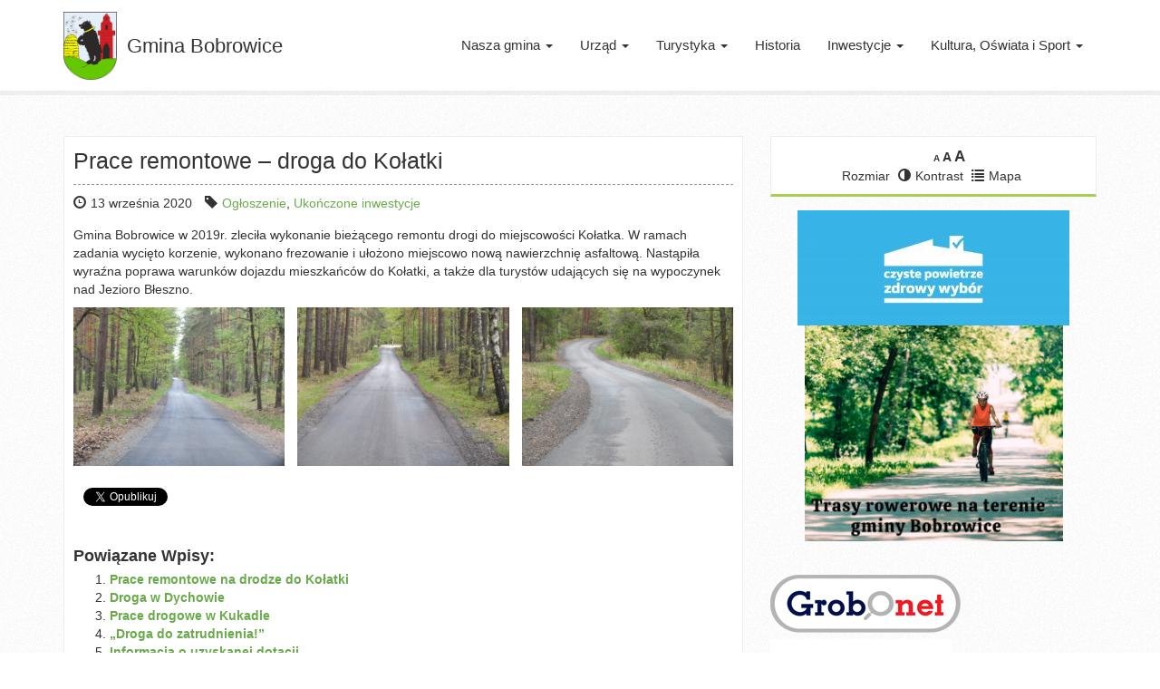

--- FILE ---
content_type: text/html; charset=UTF-8
request_url: https://bobrowice.pl/prace-remontowe-droga-do-kolatki/
body_size: 58327
content:
<!DOCTYPE html>
<!--[if lt IE 7]>      <html class="no-js lt-ie9 lt-ie8 lt-ie7" lang="pl"> <![endif]-->
<!--[if IE 7]>         <html class="no-js lt-ie9 lt-ie8" lang="pl"> <![endif]-->
<!--[if IE 8]>         <html class="no-js lt-ie9" lang="pl"> <![endif]-->
<!--[if gt IE 8]><!--> <html class="no-js" lang="pl"> <!--<![endif]-->
<head>
  <meta charset="utf-8">
  <title>Prace remontowe – droga do Kołatki - Gmina Bobrowice</title>
  <meta name="viewport" content="width=device-width, initial-scale=1.0">
  <meta name='robots' content='index, follow, max-image-preview:large, max-snippet:-1, max-video-preview:-1' />
<link rel="dns-prefetch" href="https://static.hupso.com/share/js/counters.js"><link rel="preconnect" href="https://static.hupso.com/share/js/counters.js"><link rel="preload" href="https://static.hupso.com/share/js/counters.js">
	<!-- This site is optimized with the Yoast SEO plugin v21.8 - https://yoast.com/wordpress/plugins/seo/ -->
	<link rel="canonical" href="https://bobrowice.pl/prace-remontowe-droga-do-kolatki/" />
	<meta name="twitter:label1" content="Napisane przez" />
	<meta name="twitter:data1" content="Bartosz Dzień" />
	<script type="application/ld+json" class="yoast-schema-graph">{"@context":"https://schema.org","@graph":[{"@type":"WebPage","@id":"https://bobrowice.pl/prace-remontowe-droga-do-kolatki/","url":"https://bobrowice.pl/prace-remontowe-droga-do-kolatki/","name":"Prace remontowe – droga do Kołatki - Gmina Bobrowice","isPartOf":{"@id":"https://bobrowice.pl/#website"},"primaryImageOfPage":{"@id":"https://bobrowice.pl/prace-remontowe-droga-do-kolatki/#primaryimage"},"image":{"@id":"https://bobrowice.pl/prace-remontowe-droga-do-kolatki/#primaryimage"},"thumbnailUrl":"https://bobrowice.pl/media/DSCF2161-1024x768.jpg","datePublished":"2020-09-13T14:37:16+00:00","dateModified":"2020-09-13T14:37:19+00:00","author":{"@id":"https://bobrowice.pl/#/schema/person/5a9ca2d18d7303d7e3aa920b98a3b8ba"},"inLanguage":"pl-PL","potentialAction":[{"@type":"ReadAction","target":["https://bobrowice.pl/prace-remontowe-droga-do-kolatki/"]}]},{"@type":"ImageObject","inLanguage":"pl-PL","@id":"https://bobrowice.pl/prace-remontowe-droga-do-kolatki/#primaryimage","url":"https://bobrowice.pl/media/DSCF2161-scaled.jpg","contentUrl":"https://bobrowice.pl/media/DSCF2161-scaled.jpg","width":2560,"height":1920},{"@type":"WebSite","@id":"https://bobrowice.pl/#website","url":"https://bobrowice.pl/","name":"Gmina Bobrowice","description":"Serwis Internetowy Gminy Bobrowice","potentialAction":[{"@type":"SearchAction","target":{"@type":"EntryPoint","urlTemplate":"https://bobrowice.pl/?s={search_term_string}"},"query-input":"required name=search_term_string"}],"inLanguage":"pl-PL"},{"@type":"Person","@id":"https://bobrowice.pl/#/schema/person/5a9ca2d18d7303d7e3aa920b98a3b8ba","name":"Bartosz Dzień","image":{"@type":"ImageObject","inLanguage":"pl-PL","@id":"https://bobrowice.pl/#/schema/person/image/","url":"https://secure.gravatar.com/avatar/bd67a9d6348c96b7bba9d6d21b2ad57b?s=96&d=mm&r=g","contentUrl":"https://secure.gravatar.com/avatar/bd67a9d6348c96b7bba9d6d21b2ad57b?s=96&d=mm&r=g","caption":"Bartosz Dzień"},"url":"https://bobrowice.pl/author/admin/"}]}</script>
	<!-- / Yoast SEO plugin. -->


<link rel='dns-prefetch' href='//ajax.googleapis.com' />
<link rel='dns-prefetch' href='//www.google.com' />
<script type="text/javascript">
window._wpemojiSettings = {"baseUrl":"https:\/\/s.w.org\/images\/core\/emoji\/14.0.0\/72x72\/","ext":".png","svgUrl":"https:\/\/s.w.org\/images\/core\/emoji\/14.0.0\/svg\/","svgExt":".svg","source":{"concatemoji":"\/wp-includes\/js\/wp-emoji-release.min.js?ver=6.2.8"}};
/*! This file is auto-generated */
!function(e,a,t){var n,r,o,i=a.createElement("canvas"),p=i.getContext&&i.getContext("2d");function s(e,t){p.clearRect(0,0,i.width,i.height),p.fillText(e,0,0);e=i.toDataURL();return p.clearRect(0,0,i.width,i.height),p.fillText(t,0,0),e===i.toDataURL()}function c(e){var t=a.createElement("script");t.src=e,t.defer=t.type="text/javascript",a.getElementsByTagName("head")[0].appendChild(t)}for(o=Array("flag","emoji"),t.supports={everything:!0,everythingExceptFlag:!0},r=0;r<o.length;r++)t.supports[o[r]]=function(e){if(p&&p.fillText)switch(p.textBaseline="top",p.font="600 32px Arial",e){case"flag":return s("\ud83c\udff3\ufe0f\u200d\u26a7\ufe0f","\ud83c\udff3\ufe0f\u200b\u26a7\ufe0f")?!1:!s("\ud83c\uddfa\ud83c\uddf3","\ud83c\uddfa\u200b\ud83c\uddf3")&&!s("\ud83c\udff4\udb40\udc67\udb40\udc62\udb40\udc65\udb40\udc6e\udb40\udc67\udb40\udc7f","\ud83c\udff4\u200b\udb40\udc67\u200b\udb40\udc62\u200b\udb40\udc65\u200b\udb40\udc6e\u200b\udb40\udc67\u200b\udb40\udc7f");case"emoji":return!s("\ud83e\udef1\ud83c\udffb\u200d\ud83e\udef2\ud83c\udfff","\ud83e\udef1\ud83c\udffb\u200b\ud83e\udef2\ud83c\udfff")}return!1}(o[r]),t.supports.everything=t.supports.everything&&t.supports[o[r]],"flag"!==o[r]&&(t.supports.everythingExceptFlag=t.supports.everythingExceptFlag&&t.supports[o[r]]);t.supports.everythingExceptFlag=t.supports.everythingExceptFlag&&!t.supports.flag,t.DOMReady=!1,t.readyCallback=function(){t.DOMReady=!0},t.supports.everything||(n=function(){t.readyCallback()},a.addEventListener?(a.addEventListener("DOMContentLoaded",n,!1),e.addEventListener("load",n,!1)):(e.attachEvent("onload",n),a.attachEvent("onreadystatechange",function(){"complete"===a.readyState&&t.readyCallback()})),(e=t.source||{}).concatemoji?c(e.concatemoji):e.wpemoji&&e.twemoji&&(c(e.twemoji),c(e.wpemoji)))}(window,document,window._wpemojiSettings);
</script>
<style type="text/css">
img.wp-smiley,
img.emoji {
	display: inline !important;
	border: none !important;
	box-shadow: none !important;
	height: 1em !important;
	width: 1em !important;
	margin: 0 0.07em !important;
	vertical-align: -0.1em !important;
	background: none !important;
	padding: 0 !important;
}
</style>
	<link rel="stylesheet" href="/wp-content/plugins/easy-bootstrap-shortcodes/styles/font-awesome.min.css?ver=6.2.8">
<link rel="stylesheet" href="/wp-includes/css/dist/block-library/style.min.css?ver=6.2.8">
<link rel="stylesheet" href="/wp-includes/css/classic-themes.min.css?ver=6.2.8">
<style id='global-styles-inline-css' type='text/css'>
body{--wp--preset--color--black: #000000;--wp--preset--color--cyan-bluish-gray: #abb8c3;--wp--preset--color--white: #ffffff;--wp--preset--color--pale-pink: #f78da7;--wp--preset--color--vivid-red: #cf2e2e;--wp--preset--color--luminous-vivid-orange: #ff6900;--wp--preset--color--luminous-vivid-amber: #fcb900;--wp--preset--color--light-green-cyan: #7bdcb5;--wp--preset--color--vivid-green-cyan: #00d084;--wp--preset--color--pale-cyan-blue: #8ed1fc;--wp--preset--color--vivid-cyan-blue: #0693e3;--wp--preset--color--vivid-purple: #9b51e0;--wp--preset--gradient--vivid-cyan-blue-to-vivid-purple: linear-gradient(135deg,rgba(6,147,227,1) 0%,rgb(155,81,224) 100%);--wp--preset--gradient--light-green-cyan-to-vivid-green-cyan: linear-gradient(135deg,rgb(122,220,180) 0%,rgb(0,208,130) 100%);--wp--preset--gradient--luminous-vivid-amber-to-luminous-vivid-orange: linear-gradient(135deg,rgba(252,185,0,1) 0%,rgba(255,105,0,1) 100%);--wp--preset--gradient--luminous-vivid-orange-to-vivid-red: linear-gradient(135deg,rgba(255,105,0,1) 0%,rgb(207,46,46) 100%);--wp--preset--gradient--very-light-gray-to-cyan-bluish-gray: linear-gradient(135deg,rgb(238,238,238) 0%,rgb(169,184,195) 100%);--wp--preset--gradient--cool-to-warm-spectrum: linear-gradient(135deg,rgb(74,234,220) 0%,rgb(151,120,209) 20%,rgb(207,42,186) 40%,rgb(238,44,130) 60%,rgb(251,105,98) 80%,rgb(254,248,76) 100%);--wp--preset--gradient--blush-light-purple: linear-gradient(135deg,rgb(255,206,236) 0%,rgb(152,150,240) 100%);--wp--preset--gradient--blush-bordeaux: linear-gradient(135deg,rgb(254,205,165) 0%,rgb(254,45,45) 50%,rgb(107,0,62) 100%);--wp--preset--gradient--luminous-dusk: linear-gradient(135deg,rgb(255,203,112) 0%,rgb(199,81,192) 50%,rgb(65,88,208) 100%);--wp--preset--gradient--pale-ocean: linear-gradient(135deg,rgb(255,245,203) 0%,rgb(182,227,212) 50%,rgb(51,167,181) 100%);--wp--preset--gradient--electric-grass: linear-gradient(135deg,rgb(202,248,128) 0%,rgb(113,206,126) 100%);--wp--preset--gradient--midnight: linear-gradient(135deg,rgb(2,3,129) 0%,rgb(40,116,252) 100%);--wp--preset--duotone--dark-grayscale: url('#wp-duotone-dark-grayscale');--wp--preset--duotone--grayscale: url('#wp-duotone-grayscale');--wp--preset--duotone--purple-yellow: url('#wp-duotone-purple-yellow');--wp--preset--duotone--blue-red: url('#wp-duotone-blue-red');--wp--preset--duotone--midnight: url('#wp-duotone-midnight');--wp--preset--duotone--magenta-yellow: url('#wp-duotone-magenta-yellow');--wp--preset--duotone--purple-green: url('#wp-duotone-purple-green');--wp--preset--duotone--blue-orange: url('#wp-duotone-blue-orange');--wp--preset--font-size--small: 13px;--wp--preset--font-size--medium: 20px;--wp--preset--font-size--large: 36px;--wp--preset--font-size--x-large: 42px;--wp--preset--spacing--20: 0.44rem;--wp--preset--spacing--30: 0.67rem;--wp--preset--spacing--40: 1rem;--wp--preset--spacing--50: 1.5rem;--wp--preset--spacing--60: 2.25rem;--wp--preset--spacing--70: 3.38rem;--wp--preset--spacing--80: 5.06rem;--wp--preset--shadow--natural: 6px 6px 9px rgba(0, 0, 0, 0.2);--wp--preset--shadow--deep: 12px 12px 50px rgba(0, 0, 0, 0.4);--wp--preset--shadow--sharp: 6px 6px 0px rgba(0, 0, 0, 0.2);--wp--preset--shadow--outlined: 6px 6px 0px -3px rgba(255, 255, 255, 1), 6px 6px rgba(0, 0, 0, 1);--wp--preset--shadow--crisp: 6px 6px 0px rgba(0, 0, 0, 1);}:where(.is-layout-flex){gap: 0.5em;}body .is-layout-flow > .alignleft{float: left;margin-inline-start: 0;margin-inline-end: 2em;}body .is-layout-flow > .alignright{float: right;margin-inline-start: 2em;margin-inline-end: 0;}body .is-layout-flow > .aligncenter{margin-left: auto !important;margin-right: auto !important;}body .is-layout-constrained > .alignleft{float: left;margin-inline-start: 0;margin-inline-end: 2em;}body .is-layout-constrained > .alignright{float: right;margin-inline-start: 2em;margin-inline-end: 0;}body .is-layout-constrained > .aligncenter{margin-left: auto !important;margin-right: auto !important;}body .is-layout-constrained > :where(:not(.alignleft):not(.alignright):not(.alignfull)){max-width: var(--wp--style--global--content-size);margin-left: auto !important;margin-right: auto !important;}body .is-layout-constrained > .alignwide{max-width: var(--wp--style--global--wide-size);}body .is-layout-flex{display: flex;}body .is-layout-flex{flex-wrap: wrap;align-items: center;}body .is-layout-flex > *{margin: 0;}:where(.wp-block-columns.is-layout-flex){gap: 2em;}.has-black-color{color: var(--wp--preset--color--black) !important;}.has-cyan-bluish-gray-color{color: var(--wp--preset--color--cyan-bluish-gray) !important;}.has-white-color{color: var(--wp--preset--color--white) !important;}.has-pale-pink-color{color: var(--wp--preset--color--pale-pink) !important;}.has-vivid-red-color{color: var(--wp--preset--color--vivid-red) !important;}.has-luminous-vivid-orange-color{color: var(--wp--preset--color--luminous-vivid-orange) !important;}.has-luminous-vivid-amber-color{color: var(--wp--preset--color--luminous-vivid-amber) !important;}.has-light-green-cyan-color{color: var(--wp--preset--color--light-green-cyan) !important;}.has-vivid-green-cyan-color{color: var(--wp--preset--color--vivid-green-cyan) !important;}.has-pale-cyan-blue-color{color: var(--wp--preset--color--pale-cyan-blue) !important;}.has-vivid-cyan-blue-color{color: var(--wp--preset--color--vivid-cyan-blue) !important;}.has-vivid-purple-color{color: var(--wp--preset--color--vivid-purple) !important;}.has-black-background-color{background-color: var(--wp--preset--color--black) !important;}.has-cyan-bluish-gray-background-color{background-color: var(--wp--preset--color--cyan-bluish-gray) !important;}.has-white-background-color{background-color: var(--wp--preset--color--white) !important;}.has-pale-pink-background-color{background-color: var(--wp--preset--color--pale-pink) !important;}.has-vivid-red-background-color{background-color: var(--wp--preset--color--vivid-red) !important;}.has-luminous-vivid-orange-background-color{background-color: var(--wp--preset--color--luminous-vivid-orange) !important;}.has-luminous-vivid-amber-background-color{background-color: var(--wp--preset--color--luminous-vivid-amber) !important;}.has-light-green-cyan-background-color{background-color: var(--wp--preset--color--light-green-cyan) !important;}.has-vivid-green-cyan-background-color{background-color: var(--wp--preset--color--vivid-green-cyan) !important;}.has-pale-cyan-blue-background-color{background-color: var(--wp--preset--color--pale-cyan-blue) !important;}.has-vivid-cyan-blue-background-color{background-color: var(--wp--preset--color--vivid-cyan-blue) !important;}.has-vivid-purple-background-color{background-color: var(--wp--preset--color--vivid-purple) !important;}.has-black-border-color{border-color: var(--wp--preset--color--black) !important;}.has-cyan-bluish-gray-border-color{border-color: var(--wp--preset--color--cyan-bluish-gray) !important;}.has-white-border-color{border-color: var(--wp--preset--color--white) !important;}.has-pale-pink-border-color{border-color: var(--wp--preset--color--pale-pink) !important;}.has-vivid-red-border-color{border-color: var(--wp--preset--color--vivid-red) !important;}.has-luminous-vivid-orange-border-color{border-color: var(--wp--preset--color--luminous-vivid-orange) !important;}.has-luminous-vivid-amber-border-color{border-color: var(--wp--preset--color--luminous-vivid-amber) !important;}.has-light-green-cyan-border-color{border-color: var(--wp--preset--color--light-green-cyan) !important;}.has-vivid-green-cyan-border-color{border-color: var(--wp--preset--color--vivid-green-cyan) !important;}.has-pale-cyan-blue-border-color{border-color: var(--wp--preset--color--pale-cyan-blue) !important;}.has-vivid-cyan-blue-border-color{border-color: var(--wp--preset--color--vivid-cyan-blue) !important;}.has-vivid-purple-border-color{border-color: var(--wp--preset--color--vivid-purple) !important;}.has-vivid-cyan-blue-to-vivid-purple-gradient-background{background: var(--wp--preset--gradient--vivid-cyan-blue-to-vivid-purple) !important;}.has-light-green-cyan-to-vivid-green-cyan-gradient-background{background: var(--wp--preset--gradient--light-green-cyan-to-vivid-green-cyan) !important;}.has-luminous-vivid-amber-to-luminous-vivid-orange-gradient-background{background: var(--wp--preset--gradient--luminous-vivid-amber-to-luminous-vivid-orange) !important;}.has-luminous-vivid-orange-to-vivid-red-gradient-background{background: var(--wp--preset--gradient--luminous-vivid-orange-to-vivid-red) !important;}.has-very-light-gray-to-cyan-bluish-gray-gradient-background{background: var(--wp--preset--gradient--very-light-gray-to-cyan-bluish-gray) !important;}.has-cool-to-warm-spectrum-gradient-background{background: var(--wp--preset--gradient--cool-to-warm-spectrum) !important;}.has-blush-light-purple-gradient-background{background: var(--wp--preset--gradient--blush-light-purple) !important;}.has-blush-bordeaux-gradient-background{background: var(--wp--preset--gradient--blush-bordeaux) !important;}.has-luminous-dusk-gradient-background{background: var(--wp--preset--gradient--luminous-dusk) !important;}.has-pale-ocean-gradient-background{background: var(--wp--preset--gradient--pale-ocean) !important;}.has-electric-grass-gradient-background{background: var(--wp--preset--gradient--electric-grass) !important;}.has-midnight-gradient-background{background: var(--wp--preset--gradient--midnight) !important;}.has-small-font-size{font-size: var(--wp--preset--font-size--small) !important;}.has-medium-font-size{font-size: var(--wp--preset--font-size--medium) !important;}.has-large-font-size{font-size: var(--wp--preset--font-size--large) !important;}.has-x-large-font-size{font-size: var(--wp--preset--font-size--x-large) !important;}
.wp-block-navigation a:where(:not(.wp-element-button)){color: inherit;}
:where(.wp-block-columns.is-layout-flex){gap: 2em;}
.wp-block-pullquote{font-size: 1.5em;line-height: 1.6;}
</style>
<link rel="stylesheet" href="/wp-content/plugins/gdpr/dist/css/public.css?ver=2.1.2">
<link rel="stylesheet" href="/wp-content/plugins/hupso-share-buttons-for-twitter-facebook-google/style.css?ver=6.2.8">
<link rel="stylesheet" href="/wp-content/plugins/slideshow-jquery-image-gallery/style/SlideshowPlugin/functional.css?ver=2.3.1">
<link rel="stylesheet" href="/wp-admin/admin-ajax.php?action=slideshow_jquery_image_gallery_load_stylesheet&#038;style=style-light&#038;ver=2.3.1">
<link rel="stylesheet" href="/wp-admin/admin-ajax.php?action=slideshow_jquery_image_gallery_load_stylesheet&#038;style=style-dark&#038;ver=2.3.1">
<link rel="stylesheet" href="/wp-content/plugins/user-submitted-posts/resources/usp.css?ver=20260113">
<link rel="stylesheet" href="/wp-content/plugins/wp-accessibility/toolbar/fonts/css/a11y-toolbar.css?ver=2.2.6">
<link rel="stylesheet" href="/wp-content/plugins/wp-accessibility/toolbar/css/a11y.css?ver=2.2.6">
<link rel="stylesheet" href="/wp-content/plugins/wp-accessibility/toolbar/css/a11y-fontsize.css?ver=2.2.6">
<style id='ui-fontsize.css-inline-css' type='text/css'>
html { --wpa-font-size: clamp( 24px, 1.5rem, 36px ); --wpa-h1-size : clamp( 48px, 3rem, 72px ); --wpa-h2-size : clamp( 40px, 2.5rem, 60px ); --wpa-h3-size : clamp( 32px, 2rem, 48px ); --wpa-h4-size : clamp( 28px, 1.75rem, 42px ); --wpa-sub-list-size: 1.1em; --wpa-sub-sub-list-size: 1em; } 
</style>
<link rel="stylesheet" href="/wp-content/plugins/wp-accessibility/css/wpa-style.css?ver=2.2.6">
<style id='wpa-style-inline-css' type='text/css'>
:root { --admin-bar-top : 7px; }
</style>
<link rel="stylesheet" href="/wp-content/plugins/image-store/_css/imstore.css?ver=3.5.9">
<link rel="stylesheet" href="/wp-content/plugins/image-store/_css/single.css?ver=3.5.9">
<link rel="stylesheet" href="/wp-content/plugins/easy-bootstrap-shortcodes/styles/ebs_dynamic_css.php?ver=6.2.8">
<link rel="stylesheet" href="/wp-content/themes/bobrowice/assets/css/main.min.css?ver=984b8ca7f11f10c303f6e4da58daa71a">
<link rel="stylesheet" href="/wp-content/plugins/wordpress-simple-survey/assets/build/css/wpss-pkg.min.css?ver=6.2.8">
<link rel="stylesheet" href="/?wpss-routing=custom-css&#038;ver=6.2.8">
<script type='text/javascript' src='//ajax.googleapis.com/ajax/libs/jquery/1.10.2/jquery.min.js' id='jquery-js'></script>
<script>window.jQuery || document.write('<script src="https://bobrowice.pl/wp-content/themes/bobrowice/assets/js/vendor/jquery-1.10.2.min.js"><\/script>')</script>
<script type='text/javascript' src='/wp-content/plugins/font-resizer/js/jquery.cookie.js?ver=6.2.8' id='fontResizerCookie-js'></script>
<script type='text/javascript' src='/wp-content/plugins/font-resizer/js/jquery.fontsize.js?ver=6.2.8' id='fontResizer-js'></script>
<script type='text/javascript' src='/wp-content/plugins/font-resizer/js/main.js?ver=6.2.8' id='fontResizerPlugin-js'></script>
<script type='text/javascript' src='https://www.google.com/recaptcha/api.js?hl=pl_PL&#038;ver=6.2.8' id='gdpr-recaptcha-js'></script>
<script type='text/javascript' id='gdpr-js-extra'>
/* <![CDATA[ */
var GDPR = {"ajaxurl":"https:\/\/bobrowice.pl\/wp-admin\/admin-ajax.php","logouturl":"","i18n":{"aborting":"Aborting","logging_out":"You are being logged out.","continue":"Continue","cancel":"Cancel","ok":"OK","close_account":"Close your account?","close_account_warning":"Your account will be closed and all data will be permanently deleted and cannot be recovered. Are you sure?","are_you_sure":"Are you sure?","policy_disagree":"By disagreeing you will no longer have access to our site and will be logged out."},"is_user_logged_in":"","refresh":"1"};
/* ]]> */
</script>
<script type='text/javascript' src='/wp-content/plugins/gdpr/dist/js/public.js?ver=2.1.2' id='gdpr-js'></script>
<script type='text/javascript' src='/wp-content/plugins/user-submitted-posts/resources/jquery.cookie.js?ver=20260113' id='usp_cookie-js'></script>
<script type='text/javascript' src='/wp-content/plugins/user-submitted-posts/resources/jquery.parsley.min.js?ver=20260113' id='usp_parsley-js'></script>
<script type='text/javascript' id='usp_core-js-before'>
var usp_custom_field = ""; var usp_custom_field_2 = ""; var usp_custom_checkbox = ""; var usp_case_sensitivity = "false"; var usp_min_images = 0; var usp_max_images = 1; var usp_parsley_error = "Nieprawid\u0142owa odpowied\u017a."; var usp_multiple_cats = 0; var usp_existing_tags = 0; var usp_recaptcha_disp = ""; var usp_recaptcha_vers = 2; var usp_recaptcha_key = ""; var challenge_nonce = "e7670a40ff"; var ajax_url = "https:\/\/bobrowice.pl\/wp-admin\/admin-ajax.php"; 
</script>
<script type='text/javascript' src='/wp-content/plugins/user-submitted-posts/resources/jquery.usp.core.js?ver=20260113' id='usp_core-js'></script>
<script type='text/javascript' src='/wp-content/themes/bobrowice/assets/js/vendor/modernizr-2.6.2.min.js' id='modernizr-js'></script>
<script type='text/javascript' src='/wp-content/plugins/wordpress-simple-survey/assets/build/js/wpss-pkg.min.js?ver=3.0.0' id='wpss-pkg-js'></script>
<link rel="https://api.w.org/" href="https://bobrowice.pl/wp-json/" /><link rel="alternate" type="application/json" href="https://bobrowice.pl/wp-json/wp/v2/posts/11435" /><link rel="alternate" type="application/json+oembed" href="https://bobrowice.pl/wp-json/oembed/1.0/embed?url=https%3A%2F%2Fbobrowice.pl%2Fprace-remontowe-droga-do-kolatki%2F" />
<link rel="alternate" type="text/xml+oembed" href="https://bobrowice.pl/wp-json/oembed/1.0/embed?url=https%3A%2F%2Fbobrowice.pl%2Fprace-remontowe-droga-do-kolatki%2F&#038;format=xml" />

<!-- Smooth Scroll by DarkWolf -->
<script type="text/javascript" src="https://bobrowice.pl/wp-content/plugins/smooth-page-scroll-to-top/files/smooth_scroll.js"></script>
<style type="text/css">@import url('https://bobrowice.pl/wp-content/plugins/smooth-page-scroll-to-top/files/smooth_scroll.css');</style>
<!-- Smooth Scroll by DarkWolf -->

<meta name="tec-api-version" content="v1"><meta name="tec-api-origin" content="https://bobrowice.pl"><link rel="alternate" href="https://bobrowice.pl/wp-json/tribe/events/v1/" /><link rel="icon" href="https://bobrowice.pl/media/cropped-herb-2-32x32.png" sizes="32x32" />
<link rel="icon" href="https://bobrowice.pl/media/cropped-herb-2-192x192.png" sizes="192x192" />
<link rel="apple-touch-icon" href="https://bobrowice.pl/media/cropped-herb-2-180x180.png" />
<meta name="msapplication-TileImage" content="https://bobrowice.pl/media/cropped-herb-2-270x270.png" />
		<style type="text/css" id="wp-custom-css">
			.custom_html-2 body {
	background-color: #fff0;
}		</style>
		  <link rel="alternate" type="application/rss+xml" title="Gmina Bobrowice Feed" href="https://bobrowice.pl/feed/">

</head>
<body class="post-template-default single single-post postid-11435 single-format-standard bobrowice tribe-no-js prace-remontowe-droga-do-kolatki">

  <!--[if lt IE 8]><div class="alert alert-warning">You are using an <strong>outdated</strong> browser. Please <a href="http://browsehappy.com/">upgrade your browser</a> to improve your experience.</div><![endif]-->

  
<header class="banner navbar navbar-default navbar-static-top" role="banner">
  <div class="container">
 
    <div class="navbar-header">
    
      <button type="button" class="navbar-toggle" data-toggle="collapse" data-target=".navbar-collapse">
        <span class="sr-only">Toggle navigation</span>
        <span class="icon-bar"></span>
        <span class="icon-bar"></span>
        <span class="icon-bar"></span>
      </button>
       
    <a class="navbar-brand" href="https://bobrowice.pl/"> 
    
Gmina Bobrowice</a>
    </div>

    <nav class="collapse navbar-collapse" role="navigation">
      <ul id="menu-primary-navigation" class="nav navbar-nav navbar-right"><li class="dropdown menu-nasza-gmina"><a class="dropdown-toggle" data-toggle="dropdown" data-target="#" href="#">Nasza gmina <b class="caret"></b></a>
<ul class="dropdown-menu">
	<li class="menu-informacje-ogolne"><a href="https://bobrowice.pl/gmina/informacje-ogolne/">Informacje ogólne</a></li>
	<li class="menu-informacje-dla-mieszkancow-i-turystow"><a href="https://bobrowice.pl/gmina/informacje-mieszkancow-turystow/">Informacje dla mieszkańców i turystów</a></li>
	<li class="menu-historia"><a href="https://bobrowice.pl/gmina/historia/">Historia</a></li>
	<li class="menu-bobrowicki-informator-samorzadowy"><a href="https://bobrowice.pl/gmina/bobrowicki-informator-samorzadowy/">Bobrowicki Informator Samorządowy</a></li>
	<li class="menu-solectwa"><a href="https://bobrowice.pl/gmina/solectwa/">Sołectwa</a></li>
	<li class="menu-oferty-pracy"><a target="_blank" rel="noopener" href="http://pup.krosno-odrz.pl/index.php?option=com_content&#038;view=article&#038;id=18&#038;Itemid=8#new_tab">Oferty pracy</a></li>
	<li class="menu-galeria"><a href="https://bobrowice.pl/gmina/galeria/">Galeria</a></li>
</ul>
</li>
<li class="dropdown menu-urzad"><a class="dropdown-toggle" data-toggle="dropdown" data-target="#" href="#">Urząd <b class="caret"></b></a>
<ul class="dropdown-menu">
	<li class="menu-urzad-gminy"><a href="https://bobrowice.pl/urzad/urzad-gminy/">Urząd Gminy</a></li>
	<li class="menu-wladze-gminy"><a href="https://bobrowice.pl/urzad/wladze-gminy/">Władze Gminy</a></li>
	<li class="menu-rada-gminy"><a href="https://bobrowice.pl/urzad/https-bip-bobrowice-pl-54-plan-pracy-komisji/">Rada Gminy</a></li>
	<li class="menu-statut"><a href="https://bobrowice.pl/urzad/statut/">Statut</a></li>
	<li class="menu-co-i-jak-zalatwic"><a target="_blank" rel="noopener" href="http://bip.bobrowice.pl/procedury/17/wydzial/#new_tab">Co i jak załatwić</a></li>
	<li class="menu-rewitalizacja"><a href="https://bip.bobrowice.pl/306/Rewitalizacja/">Rewitalizacja</a></li>
	<li class="menu-konsultacje-spoleczne"><a href="https://bobrowice.pl/urzad/konsultacje-spoleczne/">Konsultacje społeczne</a></li>
	<li class="menu-nabor-kandydatow-na-wolne-stanowiska-kierownicze-publicznych-szkol-i-placowek"><a href="https://bip.bobrowice.pl/137/Nabor_kandydatow_na_wolne_stanowiska_kierownicze_publicznych_szkol_i_placowek/">Nabór kandydatów na wolne stanowiska kierownicze publicznych szkół i placówek</a></li>
	<li class="menu-program-promocji-zdrowia-psychicznego"><a href="https://bobrowice.pl/urzad/program-promocji-zdrowia-psychicznego/">Program promocji zdrowia psychicznego</a></li>
	<li class="menu-psy-do-adopcji"><a target="_blank" rel="noopener" href="https://www.facebook.com/pages/Gmina-Bobrowice/221577004677062#new_tab">Psy do adopcji</a></li>
	<li class="menu-odpady-komunalne"><a target="_blank" rel="noopener" href="http://www.odra-nysa-bobr.pl/#new_tab">Odpady komunalne</a></li>
	<li class="menu-gospodarka-nieruchomosciami"><a href="https://bobrowice.pl/urzad/gospodarka-nieruchomosciami/">Gospodarka nieruchomościami</a></li>
	<li class="menu-kacik-przedsiebiorcy"><a href="https://bobrowice.pl/urzad/kacik-przedsiebiorcy/">Kącik Przedsiębiorcy</a></li>
	<li class="menu-uciazliwosc-zapachowa"><a href="https://bobrowice.pl/urzad/adres-mailowy-o-uciazliwosci-zapachowej/">Uciążliwość zapachowa</a></li>
	<li class="menu-rodo"><a href="https://bobrowice.pl/rodo/">RODO</a></li>
	<li class="menu-dostepnosc"><a href="https://bobrowice.pl/dostepnosc/">DOSTĘPNOŚĆ</a></li>
	<li class="menu-kontakt"><a href="https://bobrowice.pl/urzad/kontakt/">Kontakt</a></li>
</ul>
</li>
<li class="dropdown menu-turystyka"><a class="dropdown-toggle" data-toggle="dropdown" data-target="#" href="#">Turystyka <b class="caret"></b></a>
<ul class="dropdown-menu">
	<li class="menu-ciekawe-miejsca"><a href="https://bobrowice.pl/turystyka/ciekawe-miejsca/">Ciekawe miejsca</a></li>
	<li class="menu-baza-noclegowa-i-gastronomiczna"><a href="https://bobrowice.pl/turystyka/baza-noclegowa-gastronomiczna/">Baza noclegowa i gastronomiczna</a></li>
	<li class="menu-lokalni-artysci"><a href="https://bobrowice.pl/kultura-oswiata-sport/lokalni-artysci/">Lokalni artyści</a></li>
	<li class="menu-folder-promocyjny"><a href="https://bobrowice.pl/turystyka/folder-promocyjny/">Folder promocyjny</a></li>
	<li class="menu-rower"><a href="https://rower.bobrowice.pl">ROWER</a></li>
</ul>
</li>
<li class="menu-historia"><a href="https://bobrowice.pl/gmina/historia/">Historia</a></li>
<li class="dropdown menu-inwestycje"><a class="dropdown-toggle" data-toggle="dropdown" data-target="#" href="#">Inwestycje <b class="caret"></b></a>
<ul class="dropdown-menu">
	<li class="menu-biezace-inwestycje"><a href="https://bobrowice.pl/category/biezace-inwestycje/">Bieżące inwestycje</a></li>
	<li class="menu-ukonczone-inwestycje"><a href="https://bobrowice.pl/category/ukonczone-inwestycje/">Ukończone inwestycje</a></li>
	<li class="menu-plany-odnowy-miejscowosci"><a href="https://bobrowice.pl/plany-odnowy-miejscowosci/">Plany odnowy miejscowości</a></li>
</ul>
</li>
<li class="dropdown menu-kultura-oswiata-i-sport"><a class="dropdown-toggle" data-toggle="dropdown" data-target="#" href="#">Kultura, Oświata i Sport <b class="caret"></b></a>
<ul class="dropdown-menu">
	<li class="menu-placowki-oswiatowe-i-kulturalne"><a href="https://bobrowice.pl/kultura-oswiata-sport/placowki-oswiatowe-kulturalne/">Placówki oświatowe i kulturalne</a></li>
	<li class="menu-kluby-i-stowarzyszenia"><a href="https://bobrowice.pl/kultura-oswiata-sport/kluby-stowarzyszenia/">Kluby i stowarzyszenia</a></li>
	<li class="menu-ochotnicza-straz-pozarna"><a href="https://bobrowice.pl/kultura-oswiata-sport/ochotnicza-straz-pozarna/">Ochotnicza Straż Pożarna</a></li>
	<li class="menu-lokalni-artysci"><a href="https://bobrowice.pl/kultura-oswiata-sport/lokalni-artysci/">Lokalni artyści</a></li>
	<li class="menu-lokalni-sportowcy"><a href="https://bobrowice.pl/kultura-oswiata-sport/lokalni-sportowcy/">Lokalni sportowcy</a></li>
	<li class="menu-imprezy-kulturalne"><a href="https://bobrowice.pl/imprezy-kulturalne/">Imprezy kulturalne</a></li>
</ul>
</li>
</ul>    </nav>
  </div>
</header>



  
  <div class="wrap container" role="document">
    <div class="content row">

	      <div class="main col-sm-8" role="main">
        <div class="wpis">
  <article class="post-11435 post type-post status-publish format-standard hentry category-ogloszenie category-ukonczone-inwestycje">
    <header>
      <h1 class="entry-title">Prace remontowe – droga do Kołatki</h1>
      <p class="time"><span class="glyphicon glyphicon-time"></span><time class="published" datetime="2020-09-13T16:37:16+02:00">13 września 2020</time>&nbsp;<span class="kategorie"><span class="glyphicon glyphicon-tag"></span><a href="https://bobrowice.pl/ogloszenie/" rel="category tag">Ogłoszenie</a>, <a href="https://bobrowice.pl/ukonczone-inwestycje/" rel="category tag">Ukończone inwestycje</a></span></p>
    </header>

    <div class="entry-content">

 


<p>Gmina Bobrowice w 2019r. zleciła wykonanie bieżącego remontu drogi do miejscowości Kołatka. W ramach zadania wycięto korzenie, wykonano frezowanie i ułożono miejscowo nową nawierzchnię asfaltową. Nastąpiła wyraźna poprawa warunków dojazdu mieszkańców do Kołatki, a także dla turystów udających się na wypoczynek nad Jezioro Błeszno.</p>



<figure class="wp-block-gallery columns-3 is-cropped wp-block-gallery-1 is-layout-flex"><ul class="blocks-gallery-grid"><li class="blocks-gallery-item"><figure><img decoding="async" width="1024" height="768" src="https://bobrowice.pl/media/DSCF2161-1024x768.jpg" alt="" data-id="11436" data-full-url="https://bobrowice.pl/media/DSCF2161-scaled.jpg" data-link="https://bobrowice.pl/?attachment_id=11436" class="wp-image-11436" srcset="https://bobrowice.pl/media/DSCF2161-1024x768.jpg 1024w, https://bobrowice.pl/media/DSCF2161-300x225.jpg 300w, https://bobrowice.pl/media/DSCF2161-768x576.jpg 768w, https://bobrowice.pl/media/DSCF2161-1536x1152.jpg 1536w, https://bobrowice.pl/media/DSCF2161-2048x1536.jpg 2048w, https://bobrowice.pl/media/DSCF2161-750x563.jpg 750w" sizes="(max-width: 1024px) 100vw, 1024px" /></figure></li><li class="blocks-gallery-item"><figure><img decoding="async" loading="lazy" width="1024" height="768" src="https://bobrowice.pl/media/DSCF2165-1024x768.jpg" alt="" data-id="11437" data-full-url="https://bobrowice.pl/media/DSCF2165-scaled.jpg" data-link="https://bobrowice.pl/?attachment_id=11437" class="wp-image-11437" srcset="https://bobrowice.pl/media/DSCF2165-1024x768.jpg 1024w, https://bobrowice.pl/media/DSCF2165-300x225.jpg 300w, https://bobrowice.pl/media/DSCF2165-768x576.jpg 768w, https://bobrowice.pl/media/DSCF2165-1536x1152.jpg 1536w, https://bobrowice.pl/media/DSCF2165-2048x1536.jpg 2048w, https://bobrowice.pl/media/DSCF2165-750x563.jpg 750w" sizes="(max-width: 1024px) 100vw, 1024px" /></figure></li><li class="blocks-gallery-item"><figure><img decoding="async" loading="lazy" width="1024" height="768" src="https://bobrowice.pl/media/DSCF2185-1024x768.jpg" alt="" data-id="11438" data-full-url="https://bobrowice.pl/media/DSCF2185-scaled.jpg" data-link="https://bobrowice.pl/?attachment_id=11438" class="wp-image-11438" srcset="https://bobrowice.pl/media/DSCF2185-1024x768.jpg 1024w, https://bobrowice.pl/media/DSCF2185-300x225.jpg 300w, https://bobrowice.pl/media/DSCF2185-768x576.jpg 768w, https://bobrowice.pl/media/DSCF2185-1536x1152.jpg 1536w, https://bobrowice.pl/media/DSCF2185-2048x1536.jpg 2048w, https://bobrowice.pl/media/DSCF2185-750x563.jpg 750w" sizes="(max-width: 1024px) 100vw, 1024px" /></figure></li></ul></figure>
<div style="padding-bottom:20px; padding-top:10px;" class="hupso-share-buttons"><!-- Hupso Share Buttons - https://www.hupso.com/share/ --><a class="hupso_counters" href="https://www.hupso.com/share/"><img src="https://static.hupso.com/share/buttons/dot.png" style="border:0px; padding-top:2px; float:left;" alt="Share Button"/></a><script type="text/javascript">var hupso_services_c=new Array("twitter","facebook_like","google");var hupso_counters_lang = "pl_PL";var hupso_image_folder_url = "";var hupso_url_c="";var hupso_title_c="Prace%20remontowe%20%E2%80%93%20droga%20do%20Ko%C5%82atki";</script><script type="text/javascript" src="https://static.hupso.com/share/js/counters.js"></script><!-- Hupso Share Buttons --></div><div class='yarpp yarpp-related yarpp-related-website yarpp-template-list'>
<!-- YARPP List -->
<h3>Powiązane wpisy:</h3><ol>
<li><a href="https://bobrowice.pl/prace-remontowe-na-drodze-do-kolatki/" rel="bookmark" title="Prace remontowe na drodze do Kołatki">Prace remontowe na drodze do Kołatki</a></li>
<li><a href="https://bobrowice.pl/droga-w-dychowie/" rel="bookmark" title="Droga w Dychowie">Droga w Dychowie</a></li>
<li><a href="https://bobrowice.pl/prace-drogowe-w-kukadle/" rel="bookmark" title="Prace drogowe w Kukadle">Prace drogowe w Kukadle</a></li>
<li><a href="https://bobrowice.pl/droga-do-zatrudnienia/" rel="bookmark" title="„Droga do zatrudnienia!”">„Droga do zatrudnienia!”</a></li>
<li><a href="https://bobrowice.pl/informacja-uzyskanej-dotacji/" rel="bookmark" title="Informacja o uzyskanej dotacji">Informacja o uzyskanej dotacji</a></li>
</ol>
</div>
	  </div>
	  </div>
    <footer>
          </footer>
      </article>
		
      </div><!-- /.main -->
 
          <aside class="sidebar col-sm-4" role="complementary"><div class="accesability">
<ul class="ulatwienia">
<ul class="ct-font-resizer"><li class="fontResizer ct-font-resizer-element" style="text-align: center; font-weight: bold;"><a class="fontResizer_minus ct-font-resizer-minus" href="#" title="Decrease font size" style="font-size: 0.7em;">A</a> <a class="fontResizer_reset ct-font-resizer-reset" href="#" title="Reset font size">A</a> <a class="fontResizer_add ct-font-resizer-plus" href="#" title="Increase font size" style="font-size: 1.2em;">A</a> <input type="hidden" id="fontResizer_value" value="body" /><input type="hidden" id="fontResizer_ownid" value="" /><input type="hidden" id="fontResizer_ownelement" value="" /><input type="hidden" id="fontResizer_resizeSteps" value="1.6" /><input type="hidden" id="fontResizer_cookieTime" value="31" /><input type="hidden" id="fontResizer_maxFontsize" value="" /><input type="hidden" id="fontResizer_minFontsize" value="" /></li></ul><li>Rozmiar </li><li><a href="#" class="a11y-toggle-contrast toggle-contrast" id="is_normal_contrast" title="Zmień wysoki kontrast"><span class="glyphicon glyphicon-adjust"></span>Kontrast</a></li>
    
    <li><a href="http://bobrowice.pl/mapa-witryny/" title="Mapa witryny"><span class="glyphicon glyphicon-list"></span>Mapa</a>
    
    </li>
    
</ul>

</div>          <section class="widget black-studio-tinymce-2 widget_black_studio_tinymce"><div class="widget-inner"><div class="textwidget"><div class="wp-block-image"><a href="https://bobrowice.pl/czyste-powietrze-2/"><img class="aligncenter wp-image-12985 size-medium" src="https://bobrowice.pl/media/20220325100330276146633_532391701780493_307546167507775580_n-300x127.jpg" alt="" width="300" height="127" /></a></div>
<div>
<div class="wp-block-image">
<div class="wp-block-image"><a href="https://rower.bobrowice.pl"><img class="wpa-warning wpa-image-missing-alt aligncenter wp-image-15369" src="https://bobrowice.pl/media/najlepsze_20240625_121835_0000-300x251.png" alt="" width="285" height="239" data-warning="Missing alt text" /></a></div>
</div>
<div class="wp-block-image">
<div></div>
<div></div>
<div></div>
</div>
</div>
<p>&nbsp;</p>
<div class="wp-block-image"><a href="https://bobrowice.artlookgallery.com/"><img class="wpa-warning wpa-image-missing-alt alignleft wp-image-15105 size-full" src="https://bobrowice.pl/media/logo-2.png" alt="" width="210" height="64" data-warning="Missing alt text" /></a></div>
<p style="text-align: center;"><a href="http://bobrowice.e-mapa.net/"><img class="alignleft wp-image-9834 size-full" src="https://bobrowice.pl/media/firm_118080_971252_small200-Kopia.jpg" alt="" width="200" height="200" /></a></p>
<p>&nbsp;</p>
<p>&nbsp;</p>
<p>&nbsp;</p>
<p>&nbsp;</p>
<p>&nbsp;</p>
<p>&nbsp;</p>
<p>&nbsp;</p>
<p><a href="https://www.facebook.com/Gmina-Bobrowice-221577004677062/?fref=ts"><img class="aligncenter wp-image-6821 size-medium" src="https://bobrowice.pl/media/fb_gmina-300x77.png" alt="Gmina Bobrowice Facebook" width="300" height="77" /></a></p>
<p>&nbsp;</p>
<p><a href="https://www.facebook.com/So%C5%82ectwo-Bobrowice-768625906616189/?fref=ts"><img class="aligncenter wp-image-6822 size-medium" src="https://bobrowice.pl/media/fb_solectwo-300x77.png" alt="Facebook Sołectwo Bobrowice" width="300" height="77" /></a></p>
<p>&nbsp;</p>
<p><a class="img imsbox" href="https://www.facebook.com/OSP-Bobrowice-958814104196644/?fref=ts" rel="attachment wp-att-6823"><img class="aligncenter wp-image-6823 size-medium" src="https://bobrowice.pl/media/fb_osp-300x77.png" alt="Facebook OSP Bobrowice" width="300" height="77" /></a></p>
</div></div></section><section class="widget nav_menu-2 widget_nav_menu"><div class="widget-inner"><h3>Na skróty</h3><ul id="menu-na-skroty" class="menu"><li class="menu-galeria"><a href="https://bobrowice.pl/gmina/galeria/">Galeria</a></li>
<li class="menu-odpady-komunalne"><a target="_blank" rel="noopener" href="http://www.odra-nysa-bobr.pl/#new_tab">Odpady komunalne</a></li>
<li class="menu-informator-gminy-bobrowice"><a href="https://bobrowice.pl/gmina/bobrowicki-informator-samorzadowy/">Informator Gminy Bobrowice</a></li>
<li class="menu-folder-promocyjny"><a href="https://bobrowice.pl/turystyka/folder-promocyjny/">Folder promocyjny</a></li>
<li class="menu-ogloszenia"><a href="https://bobrowice.pl/tablica-ogloszen/">Ogłoszenia</a></li>
<li class="menu-e-mapa"><a href="http://bobrowice.e-mapa.net/">e-mapa</a></li>
<li class="menu-hala-sportowa-w-bobrowicach"><a href="https://bobrowice.pl/hala-widowiskowo-sportowa/">Hala Sportowa w Bobrowicach</a></li>
</ul></div></section><section class="widget block-4 widget_block widget_text"><div class="widget-inner">
<p></p>
</div></section><section class="widget categories-2 widget_categories"><div class="widget-inner"><h3>Kategorie</h3>
			<ul>
					<li class="cat-item cat-item-49"><a href="https://bobrowice.pl/biblioteka/">Biblioteka</a>
</li>
	<li class="cat-item cat-item-22"><a href="https://bobrowice.pl/biezace-inwestycje/">Bieżące inwestycje</a>
</li>
	<li class="cat-item cat-item-45"><a href="https://bobrowice.pl/hala/">Hala</a>
</li>
	<li class="cat-item cat-item-7"><a href="https://bobrowice.pl/ogloszenie/">Ogłoszenie</a>
</li>
	<li class="cat-item cat-item-25"><a href="https://bobrowice.pl/osrodek-pomocy-spolecznej/">Ośrodek Pomocy Społecznej</a>
</li>
	<li class="cat-item cat-item-24"><a href="https://bobrowice.pl/oswiata/">Oświata</a>
</li>
	<li class="cat-item cat-item-5"><a href="https://bobrowice.pl/sport/">Sport</a>
</li>
	<li class="cat-item cat-item-6"><a href="https://bobrowice.pl/straz-pozarna/">Straż pożarna</a>
</li>
	<li class="cat-item cat-item-23"><a href="https://bobrowice.pl/ukonczone-inwestycje/">Ukończone inwestycje</a>
</li>
	<li class="cat-item cat-item-4"><a href="https://bobrowice.pl/wydarzenia/">Wydarzenia</a>
</li>
			</ul>

			</div></section><section class="widget block-3 widget_block"><div class="widget-inner">
<pre class="wp-block-code"><code>

</code></pre>
</div></section>         </aside> <!-- /.sidebar --> 
			 
    </div><!-- /.content -->
	 
  </div><!-- /.wrap -->

  <div class="footer-wrap">
<footer class="content-info container" role="contentinfo">
<div class="row">
	<div class="col-xs-12 col-md-4 footer-left"> <section class="widget categories-3 widget_categories"><div class="widget-inner"><h3>Kategorie</h3>
			<ul>
					<li class="cat-item cat-item-49"><a href="https://bobrowice.pl/biblioteka/">Biblioteka</a>
</li>
	<li class="cat-item cat-item-22"><a href="https://bobrowice.pl/biezace-inwestycje/">Bieżące inwestycje</a>
</li>
	<li class="cat-item cat-item-45"><a href="https://bobrowice.pl/hala/">Hala</a>
</li>
	<li class="cat-item cat-item-7"><a href="https://bobrowice.pl/ogloszenie/">Ogłoszenie</a>
</li>
	<li class="cat-item cat-item-25"><a href="https://bobrowice.pl/osrodek-pomocy-spolecznej/">Ośrodek Pomocy Społecznej</a>
</li>
	<li class="cat-item cat-item-24"><a href="https://bobrowice.pl/oswiata/">Oświata</a>
</li>
	<li class="cat-item cat-item-5"><a href="https://bobrowice.pl/sport/">Sport</a>
</li>
	<li class="cat-item cat-item-6"><a href="https://bobrowice.pl/straz-pozarna/">Straż pożarna</a>
</li>
	<li class="cat-item cat-item-23"><a href="https://bobrowice.pl/ukonczone-inwestycje/">Ukończone inwestycje</a>
</li>
	<li class="cat-item cat-item-4"><a href="https://bobrowice.pl/wydarzenia/">Wydarzenia</a>
</li>
			</ul>

			</div></section></div>
	<div class="col-xs-12 col-md-4 footer-center"> <section class="widget nav_menu-4 widget_nav_menu"><div class="widget-inner"><h3>Na skróty</h3><ul id="menu-na-skroty-1" class="menu"><li class="menu-galeria"><a href="https://bobrowice.pl/gmina/galeria/">Galeria</a></li>
<li class="menu-odpady-komunalne"><a target="_blank" rel="noopener" href="http://www.odra-nysa-bobr.pl/#new_tab">Odpady komunalne</a></li>
<li class="menu-informator-gminy-bobrowice"><a href="https://bobrowice.pl/gmina/bobrowicki-informator-samorzadowy/">Informator Gminy Bobrowice</a></li>
<li class="menu-folder-promocyjny"><a href="https://bobrowice.pl/turystyka/folder-promocyjny/">Folder promocyjny</a></li>
<li class="menu-ogloszenia"><a href="https://bobrowice.pl/tablica-ogloszen/">Ogłoszenia</a></li>
<li class="menu-e-mapa"><a href="http://bobrowice.e-mapa.net/">e-mapa</a></li>
<li class="menu-hala-sportowa-w-bobrowicach"><a href="https://bobrowice.pl/hala-widowiskowo-sportowa/">Hala Sportowa w Bobrowicach</a></li>
</ul></div></section></div>
	<div class="col-xs-12 col-md-4 footer-right"> <section class="widget black-studio-tinymce-6 widget_black_studio_tinymce"><div class="widget-inner"><div class="textwidget"></div></div></section><section class="widget archives-2 widget_archive"><div class="widget-inner"><h3>Archiwa</h3>
			<ul>
					<li><a href='/2026/01/'>styczeń 2026</a></li>
	<li><a href='/2025/12/'>grudzień 2025</a></li>
	<li><a href='/2025/11/'>listopad 2025</a></li>
	<li><a href='/2025/10/'>październik 2025</a></li>
	<li><a href='/2025/09/'>wrzesień 2025</a></li>
	<li><a href='/2025/08/'>sierpień 2025</a></li>
	<li><a href='/2025/07/'>lipiec 2025</a></li>
	<li><a href='/2025/06/'>czerwiec 2025</a></li>
	<li><a href='/2025/05/'>maj 2025</a></li>
	<li><a href='/2025/04/'>kwiecień 2025</a></li>
	<li><a href='/2025/03/'>marzec 2025</a></li>
	<li><a href='/2025/02/'>luty 2025</a></li>
	<li><a href='/2025/01/'>styczeń 2025</a></li>
	<li><a href='/2024/12/'>grudzień 2024</a></li>
	<li><a href='/2024/11/'>listopad 2024</a></li>
	<li><a href='/2024/10/'>październik 2024</a></li>
	<li><a href='/2024/09/'>wrzesień 2024</a></li>
	<li><a href='/2024/08/'>sierpień 2024</a></li>
	<li><a href='/2024/07/'>lipiec 2024</a></li>
	<li><a href='/2024/06/'>czerwiec 2024</a></li>
	<li><a href='/2024/05/'>maj 2024</a></li>
	<li><a href='/2024/04/'>kwiecień 2024</a></li>
	<li><a href='/2024/03/'>marzec 2024</a></li>
	<li><a href='/2024/02/'>luty 2024</a></li>
	<li><a href='/2024/01/'>styczeń 2024</a></li>
	<li><a href='/2023/12/'>grudzień 2023</a></li>
	<li><a href='/2023/11/'>listopad 2023</a></li>
	<li><a href='/2023/10/'>październik 2023</a></li>
	<li><a href='/2023/09/'>wrzesień 2023</a></li>
	<li><a href='/2023/08/'>sierpień 2023</a></li>
	<li><a href='/2023/07/'>lipiec 2023</a></li>
	<li><a href='/2023/06/'>czerwiec 2023</a></li>
	<li><a href='/2023/05/'>maj 2023</a></li>
	<li><a href='/2023/04/'>kwiecień 2023</a></li>
	<li><a href='/2023/03/'>marzec 2023</a></li>
	<li><a href='/2023/02/'>luty 2023</a></li>
	<li><a href='/2023/01/'>styczeń 2023</a></li>
	<li><a href='/2022/12/'>grudzień 2022</a></li>
	<li><a href='/2022/11/'>listopad 2022</a></li>
	<li><a href='/2022/10/'>październik 2022</a></li>
	<li><a href='/2022/09/'>wrzesień 2022</a></li>
	<li><a href='/2022/08/'>sierpień 2022</a></li>
	<li><a href='/2022/07/'>lipiec 2022</a></li>
	<li><a href='/2022/06/'>czerwiec 2022</a></li>
	<li><a href='/2022/05/'>maj 2022</a></li>
	<li><a href='/2022/04/'>kwiecień 2022</a></li>
	<li><a href='/2022/03/'>marzec 2022</a></li>
	<li><a href='/2022/02/'>luty 2022</a></li>
	<li><a href='/2022/01/'>styczeń 2022</a></li>
	<li><a href='/2021/12/'>grudzień 2021</a></li>
	<li><a href='/2021/11/'>listopad 2021</a></li>
	<li><a href='/2021/10/'>październik 2021</a></li>
	<li><a href='/2021/09/'>wrzesień 2021</a></li>
	<li><a href='/2021/08/'>sierpień 2021</a></li>
	<li><a href='/2021/07/'>lipiec 2021</a></li>
	<li><a href='/2021/06/'>czerwiec 2021</a></li>
	<li><a href='/2021/05/'>maj 2021</a></li>
	<li><a href='/2021/04/'>kwiecień 2021</a></li>
	<li><a href='/2021/03/'>marzec 2021</a></li>
	<li><a href='/2021/02/'>luty 2021</a></li>
	<li><a href='/2021/01/'>styczeń 2021</a></li>
	<li><a href='/2020/12/'>grudzień 2020</a></li>
	<li><a href='/2020/11/'>listopad 2020</a></li>
	<li><a href='/2020/10/'>październik 2020</a></li>
	<li><a href='/2020/09/'>wrzesień 2020</a></li>
	<li><a href='/2020/08/'>sierpień 2020</a></li>
	<li><a href='/2020/07/'>lipiec 2020</a></li>
	<li><a href='/2020/06/'>czerwiec 2020</a></li>
	<li><a href='/2020/05/'>maj 2020</a></li>
	<li><a href='/2020/04/'>kwiecień 2020</a></li>
	<li><a href='/2020/03/'>marzec 2020</a></li>
	<li><a href='/2020/02/'>luty 2020</a></li>
	<li><a href='/2020/01/'>styczeń 2020</a></li>
	<li><a href='/2019/12/'>grudzień 2019</a></li>
	<li><a href='/2019/11/'>listopad 2019</a></li>
	<li><a href='/2019/10/'>październik 2019</a></li>
	<li><a href='/2019/09/'>wrzesień 2019</a></li>
	<li><a href='/2019/08/'>sierpień 2019</a></li>
	<li><a href='/2019/07/'>lipiec 2019</a></li>
	<li><a href='/2019/06/'>czerwiec 2019</a></li>
	<li><a href='/2019/05/'>maj 2019</a></li>
	<li><a href='/2019/04/'>kwiecień 2019</a></li>
	<li><a href='/2019/03/'>marzec 2019</a></li>
	<li><a href='/2019/02/'>luty 2019</a></li>
	<li><a href='/2019/01/'>styczeń 2019</a></li>
	<li><a href='/2018/12/'>grudzień 2018</a></li>
	<li><a href='/2018/11/'>listopad 2018</a></li>
	<li><a href='/2018/10/'>październik 2018</a></li>
	<li><a href='/2018/09/'>wrzesień 2018</a></li>
	<li><a href='/2018/08/'>sierpień 2018</a></li>
	<li><a href='/2018/07/'>lipiec 2018</a></li>
	<li><a href='/2018/06/'>czerwiec 2018</a></li>
	<li><a href='/2018/05/'>maj 2018</a></li>
	<li><a href='/2018/04/'>kwiecień 2018</a></li>
	<li><a href='/2018/03/'>marzec 2018</a></li>
	<li><a href='/2018/02/'>luty 2018</a></li>
	<li><a href='/2018/01/'>styczeń 2018</a></li>
	<li><a href='/2017/12/'>grudzień 2017</a></li>
	<li><a href='/2017/11/'>listopad 2017</a></li>
	<li><a href='/2017/10/'>październik 2017</a></li>
	<li><a href='/2017/09/'>wrzesień 2017</a></li>
	<li><a href='/2017/08/'>sierpień 2017</a></li>
	<li><a href='/2017/07/'>lipiec 2017</a></li>
	<li><a href='/2017/06/'>czerwiec 2017</a></li>
	<li><a href='/2017/05/'>maj 2017</a></li>
	<li><a href='/2017/04/'>kwiecień 2017</a></li>
	<li><a href='/2017/03/'>marzec 2017</a></li>
	<li><a href='/2017/02/'>luty 2017</a></li>
	<li><a href='/2017/01/'>styczeń 2017</a></li>
	<li><a href='/2016/12/'>grudzień 2016</a></li>
	<li><a href='/2016/11/'>listopad 2016</a></li>
	<li><a href='/2016/10/'>październik 2016</a></li>
	<li><a href='/2016/09/'>wrzesień 2016</a></li>
	<li><a href='/2016/08/'>sierpień 2016</a></li>
	<li><a href='/2016/07/'>lipiec 2016</a></li>
	<li><a href='/2016/06/'>czerwiec 2016</a></li>
	<li><a href='/2016/05/'>maj 2016</a></li>
	<li><a href='/2016/04/'>kwiecień 2016</a></li>
	<li><a href='/2016/03/'>marzec 2016</a></li>
	<li><a href='/2016/02/'>luty 2016</a></li>
	<li><a href='/2016/01/'>styczeń 2016</a></li>
	<li><a href='/2015/12/'>grudzień 2015</a></li>
	<li><a href='/2015/11/'>listopad 2015</a></li>
	<li><a href='/2015/10/'>październik 2015</a></li>
	<li><a href='/2015/09/'>wrzesień 2015</a></li>
	<li><a href='/2015/08/'>sierpień 2015</a></li>
	<li><a href='/2015/07/'>lipiec 2015</a></li>
	<li><a href='/2015/06/'>czerwiec 2015</a></li>
	<li><a href='/2015/05/'>maj 2015</a></li>
	<li><a href='/2015/04/'>kwiecień 2015</a></li>
	<li><a href='/2015/03/'>marzec 2015</a></li>
	<li><a href='/2015/02/'>luty 2015</a></li>
	<li><a href='/2015/01/'>styczeń 2015</a></li>
	<li><a href='/2014/12/'>grudzień 2014</a></li>
	<li><a href='/2014/11/'>listopad 2014</a></li>
	<li><a href='/2014/10/'>październik 2014</a></li>
	<li><a href='/2014/09/'>wrzesień 2014</a></li>
	<li><a href='/2014/08/'>sierpień 2014</a></li>
	<li><a href='/2014/07/'>lipiec 2014</a></li>
	<li><a href='/2014/06/'>czerwiec 2014</a></li>
	<li><a href='/2014/05/'>maj 2014</a></li>
	<li><a href='/2014/04/'>kwiecień 2014</a></li>
	<li><a href='/2014/03/'>marzec 2014</a></li>
	<li><a href='/2014/02/'>luty 2014</a></li>
			</ul>

			</div></section></div>
</div>

  <div class="row copyrights">
    <div class="col-xs-6">
      <p>&copy; 2026 Gmina Bobrowice</p>
    </div>
    <div class="col-xs-6 dt">
      <p>Realizacja: <a href="http://dwietrzecie.pl" title="dwietrzecie.pl">dwie/trzecie</a></p>
    </div>

    
  </div>
</footer>
</div>
<div class="gdpr gdpr-overlay"></div>
<div class="gdpr gdpr-general-confirmation">
	<div class="gdpr-wrapper">
		<header>
			<div class="gdpr-box-title">
				<h3></h3>
				<span class="gdpr-close"></span>
			</div>
		</header>
		<div class="gdpr-content">
			<p></p>
		</div>
		<footer>
			<button class="gdpr-ok" data-callback="closeNotification">OK</button>
		</footer>
	</div>
</div>

<!-- Smooth Scroll by DarkWolf --><a href="#" class="scrollup">Scroll</a><!-- Smooth Scroll by DarkWolf -->
		<script>
		( function ( body ) {
			'use strict';
			body.className = body.className.replace( /\btribe-no-js\b/, 'tribe-js' );
		} )( document.body );
		</script>
		<script> /* <![CDATA[ */var tribe_l10n_datatables = {"aria":{"sort_ascending":": activate to sort column ascending","sort_descending":": activate to sort column descending"},"length_menu":"Show _MENU_ entries","empty_table":"No data available in table","info":"Showing _START_ to _END_ of _TOTAL_ entries","info_empty":"Showing 0 to 0 of 0 entries","info_filtered":"(filtered from _MAX_ total entries)","zero_records":"No matching records found","search":"Search:","all_selected_text":"All items on this page were selected. ","select_all_link":"Select all pages","clear_selection":"Clear Selection.","pagination":{"all":"All","next":"Next","previous":"Previous"},"select":{"rows":{"0":"","_":": Selected %d rows","1":": Selected 1 row"}},"datepicker":{"dayNames":["niedziela","poniedzia\u0142ek","wtorek","\u015broda","czwartek","pi\u0105tek","sobota"],"dayNamesShort":["niedz.","pon.","wt.","\u015br.","czw.","pt.","sob."],"dayNamesMin":["N","P","W","\u015a","C","P","S"],"monthNames":["stycze\u0144","luty","marzec","kwiecie\u0144","maj","czerwiec","lipiec","sierpie\u0144","wrzesie\u0144","pa\u017adziernik","listopad","grudzie\u0144"],"monthNamesShort":["stycze\u0144","luty","marzec","kwiecie\u0144","maj","czerwiec","lipiec","sierpie\u0144","wrzesie\u0144","pa\u017adziernik","listopad","grudzie\u0144"],"monthNamesMin":["sty","lut","mar","kwi","maj","cze","lip","sie","wrz","pa\u017a","lis","gru"],"nextText":"Next","prevText":"Prev","currentText":"Today","closeText":"Done","today":"Today","clear":"Clear"}};/* ]]> */ </script><link rel="stylesheet" href="/wp-content/plugins/yet-another-related-posts-plugin/style/related.css?ver=5.30.11">
<style id='core-block-supports-inline-css' type='text/css'>
.wp-block-gallery.wp-block-gallery-1{--wp--style--unstable-gallery-gap:var( --wp--style--gallery-gap-default, var( --gallery-block--gutter-size, var( --wp--style--block-gap, 0.5em ) ) );gap:var( --wp--style--gallery-gap-default, var( --gallery-block--gutter-size, var( --wp--style--block-gap, 0.5em ) ) );}
</style>
<script type='text/javascript' src='/wp-content/plugins/ricg-responsive-images/js/picturefill.min.js?ver=3.0.1' id='picturefill-js'></script>
<script type='text/javascript' id='wpa-toolbar-js-extra'>
/* <![CDATA[ */
var wpatb = {"location":"body","is_rtl":"ltr","is_right":"default","responsive":"a11y-non-responsive","contrast":"Toggle High Contrast","grayscale":"Toggle Grayscale","fontsize":"Toggle Font size","custom_location":"custom-location","enable_grayscale":"false","enable_fontsize":"true","enable_contrast":"true"};
var wpa11y = {"path":"https:\/\/bobrowice.pl\/wp-content\/plugins\/wp-accessibility\/toolbar\/css\/a11y-contrast.css?version=2.2.6"};
/* ]]> */
</script>
<script type='text/javascript' src='/wp-content/plugins/wp-accessibility/js/wpa-toolbar.min.js?ver=2.2.6' id='wpa-toolbar-js'></script>
<script type='text/javascript' src='/wp-content/plugins/page-links-to/dist/new-tab.js?ver=3.3.7' id='page-links-to-js'></script>
<script type='text/javascript' src='/wp-content/plugins/wp-gallery-custom-links/wp-gallery-custom-links.js?ver=1.1' id='wp-gallery-custom-links-js-js'></script>
<script type='text/javascript' src='/wp-content/plugins/image-store/_js/sonar.js?ver=3.5.9' id='sonar-js'></script>
<script type='text/javascript' src='/wp-content/plugins/image-store/_js/touch.jquery.js?ver=3.5.9' id='ims-touch-js'></script>
<script type='text/javascript' src='/wp-content/plugins/image-store/_js/xmslider.jquery.js?ver=3.5.9' id='ims-xmslider-js'></script>
<script type='text/javascript' id='imstore-js-extra'>
/* <![CDATA[ */
var imstore = {"is_logged_in":"","imstoreurl":"https:\/\/bobrowice.pl\/wp-content\/plugins\/image-store\/admin","wplightbox":"","gallery_user":"","singin":"Please, sign into your account to vote.","ajaxnonce":"fe18d09d4c","galleriffic":"1","numThumbs":"8","autoStart":"","playLinkText":"Play","pauseLinkTex":"Pause","prevLinkText":"Previous","nextLinkText":"Next","closeLinkText":"Close","maxPagesToShow":"5","slideshowSpeed":"3200","transitionTime":"1000","nextPageLinkText":"Next+%26rsaquo%3B","prevPageLinkText":"%26lsaquo%3B+Prev"};
/* ]]> */
</script>
<script type='text/javascript' src='/wp-content/plugins/image-store/_js/imstore.js?ver=3.5.9' id='imstore-js'></script>
<script type='text/javascript' src='/wp-content/plugins/image-store/_js/galleriffic.js?ver=3.5.9' id='galleriffic-js'></script>
<script type='text/javascript' id='wp-accessibility-js-extra'>
/* <![CDATA[ */
var wpa = {"skiplinks":{"enabled":false,"output":""},"target":"1","tabindex":"1","underline":{"enabled":false,"target":"a"},"videos":"","dir":"ltr","lang":"pl-PL","titles":"1","labels":"1","wpalabels":{"s":"Search","author":"Name","email":"Email","url":"Website","comment":"Comment"},"alt":"","altSelector":".hentry img[alt]:not([alt=\"\"]), .comment-content img[alt]:not([alt=\"\"]), #content img[alt]:not([alt=\"\"]),.entry-content img[alt]:not([alt=\"\"])","current":"","errors":"","tracking":"1","ajaxurl":"https:\/\/bobrowice.pl\/wp-admin\/admin-ajax.php","security":"92fdf1f0bc","action":"wpa_stats_action","url":"https:\/\/bobrowice.pl\/prace-remontowe-droga-do-kolatki\/","post_id":"11435","continue":"","pause":"Pause video","play":"Play video","restUrl":"https:\/\/bobrowice.pl\/wp-json\/wp\/v2\/media","ldType":"button","ldHome":"https:\/\/bobrowice.pl","ldText":"<span class=\"dashicons dashicons-media-text\" aria-hidden=\"true\"><\/span><span class=\"screen-reader\">Long Description<\/span>"};
/* ]]> */
</script>
<script type='text/javascript' src='/wp-content/plugins/wp-accessibility/js/wp-accessibility.min.js?ver=2.2.6' id='wp-accessibility-js'></script>
<script type='text/javascript' src='/wp-includes/js/comment-reply.min.js?ver=6.2.8' id='comment-reply-js'></script>
<script type='text/javascript' src='/wp-content/themes/bobrowice/assets/js/scripts.min.js?ver=4921c62f2292dc0ef878953f9ff326d3' id='roots_scripts-js'></script>
<script>
  (function(b,o,i,l,e,r){b.GoogleAnalyticsObject=l;b[l]||(b[l]=
  function(){(b[l].q=b[l].q||[]).push(arguments)});b[l].l=+new Date;
  e=o.createElement(i);r=o.getElementsByTagName(i)[0];
  e.src='//www.google-analytics.com/analytics.js';
  r.parentNode.insertBefore(e,r)}(window,document,'script','ga'));
  ga('create','UA-48484987-1');ga('send','pageview');
</script>

 
</body>
</html>


--- FILE ---
content_type: application/javascript
request_url: https://bobrowice.pl/wp-content/plugins/image-store/_js/xmslider.jquery.js?ver=3.5.9
body_size: 2864
content:
/**
 * Image Store - jQuery XMSlide plugin
 *
 * @file xmslider.jquery.js
 * @package Image Store
 * @author Hafid Trujillo
 * @copyright 2010-2016
 * @filesource  wp-content/plugins/image-store/_js/xmslider.jquery.js
 * @since 3.2.1
 */
 
(function(e){e.fn.xmslide=function(t){var n=e.extend({time:3500,paging:false,boxsize:false,prevlink:false,nextlink:false,autostart:false,items:".ims-img",innerbox:".ims-gal-innner",onComplete:function(){}},t);this.each(function(){var t,r,i;this.linkcount=1;this.interval=false;var s=e(this).find(n.items);var o=s.length-1;this.innerbox=e(this).find(n.innerbox);if(this.innerbox.length==0){e(this).wrapInner(e('<div class="innerbox"></div>'));this.innerbox=e(this).find(".innerbox")}this.cropbox=this.innerbox.parent();if(!this.cropbox.hasClass("crop")){this.innerbox.wrap('<div class="crop" ></div>');this.cropbox=e(this).find(".crop")}this.next=function(){u.linkcount++;u.move_to(u.linkcount)};this.prev=function(){u.linkcount--;u.move_to(u.linkcount)};this.resize=function(){if(!n.boxsize){n.boxsize=Math.ceil(u.cropbox.innerWidth()/s.eq(0).outerWidth())}r=u.cropbox.innerWidth()/n.boxsize;i=Math.ceil(s.length/n.boxsize);u.innerbox.css({width:r*s.length,maxHeight:this.cropbox.outerHeight()});s.each(function(){e(this).css({width:r})})};this.setinterval=function(){u.interval=setInterval(function(){u.linkcount++;if(u.linkcount>i)u.linkcount=1;u.move_to(u.linkcount)},n.time)};this.move_to=function(e){move=r*(e-1)*-1*n.boxsize;u.innerbox.stop(true,true).animate({opacity:.01},400,function(){u.innerbox.animate({left:move},60).animate({opacity:1},300)});if(u.pager){$links=u.pager.find(".pager-link").removeClass("active");$links.eq(e-1).addClass("active")}};var u=this;u.resize();if(n.autostart){this.setinterval();s.bind("mouseleave",function(){u.setinterval()});s.bind("mouseover",function(){clearInterval(u.interval)})}if(n.paging){var a;e(window).bind("resize",function(){clearTimeout(a);a=setTimeout(function(){u.resize()},600)});slidebox=this.innerbox.bind("touchstart",function(e){var t="active";var n=e.originalEvent;var r=n.changedTouches[0].pageX;slidebox.bind("touchmove",function(e){e.preventDefault();var n=u.pager.find(".active");var i=e.originalEvent.touches[0]||e.originalEvent.changedTouches[0];if(i.pageX-r>10){if(u.prev()!=false){n.removeClass(t);n.prev().addClass(t)}}else if(i.pageX-r<0){if(u.next()!=false){n.removeClass(t);n.next().addClass(t)}}slidebox.unbind("touchmove")})});var f="";this.current=1;for(x=1;x<=i;x++){pageclass=this.current==x?"active pager-link":"pager-link";f+='<a href="#" class="'+pageclass+'">'+x+"</a>"}u.pager=e('<div class="ims-pager">'+f+"</div>").appendTo(this);u.pager.find(".pager-link").click(function(t){t.preventDefault();clearInterval(u.interval);u.linkcount=e(this).html();u.move_to(u.linkcount);if(n.autostart)u.setinterval()});n.onComplete(this)}})}})(jQuery)